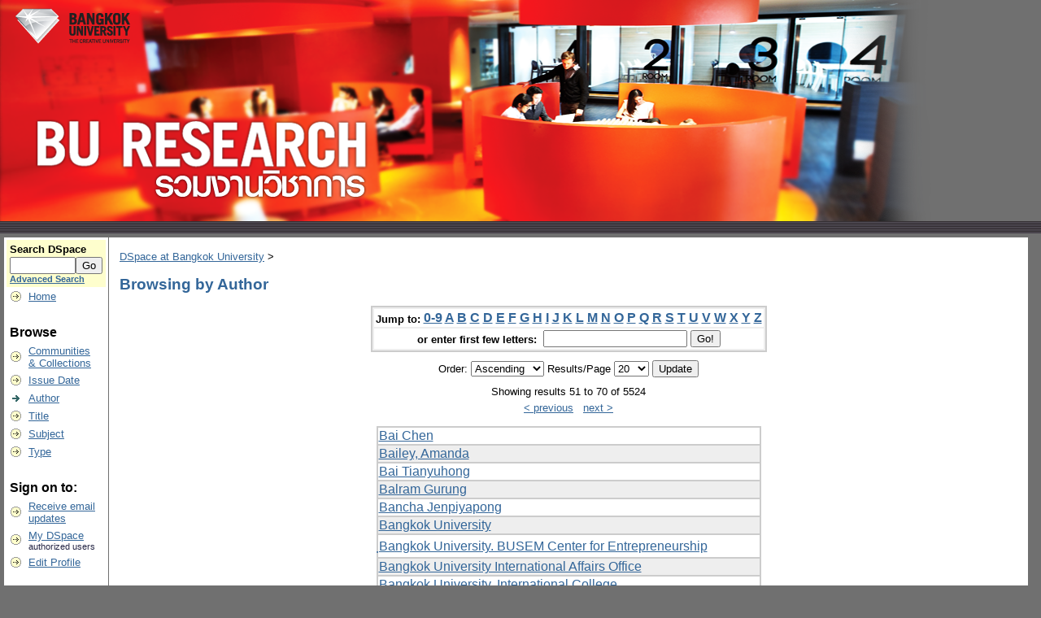

--- FILE ---
content_type: text/html;charset=UTF-8
request_url: http://dspace.bu.ac.th/jspui/browse?type=author&order=ASC&rpp=20&starts_with=B
body_size: 19297
content:


















<!DOCTYPE html PUBLIC "-//W3C//DTD XHTML 1.0 Transitional//EN" "http://www.w3.org/TR/xhtml1/DTD/xhtml1-transitional.dtd">
<html>
    <head>
        <title>DSpace at Bangkok University: Browsing DSpace</title>
        <meta http-equiv="Content-Type" content="text/html; charset=utf-8" />
        <meta name="Generator" content="DSpace 1.8.2" />
        <link rel="stylesheet" href="/jspui/styles.css" type="text/css" />
        <link rel="stylesheet" href="/jspui/print.css" media="print" type="text/css" />
        <link rel="shortcut icon" href="/jspui/favicon.ico" type="image/x-icon"/>

        <link rel="search" type="application/opensearchdescription+xml" href="/jspui/open-search/description.xml" title="DSpace"/>

        
    <script type="text/javascript" src="/jspui/utils.js"></script>
    <script type="text/javascript" src="/jspui/static/js/scriptaculous/prototype.js"> </script>
    <script type="text/javascript" src="/jspui/static/js/scriptaculous/effects.js"> </script>
    <script type="text/javascript" src="/jspui/static/js/scriptaculous/builder.js"> </script>
    <script type="text/javascript" src="/jspui/static/js/scriptaculous/controls.js"> </script>
    <script type="text/javascript" src="/jspui/static/js/choice-support.js"> </script>
    <style type="text/css">
<!--
body {
	background-color: #707070;
}
-->
</style></head>

    
    
    <body>

        
        
        <table class="pageBanner" width="100%" border="0" cellpadding="0" cellspacing="0" bgcolor="#707070">

            
            <tr>
                <td bgcolor="#707070">
        <a href="/jspui/"><img src="/jspui/image/BU-Research.png" alt="DSpace" border="0"/></a></td>
                    <td width="100%" bgcolor="#707070" class="tagLine"> 
                    
            </td>
                <td nowrap="nowrap" valign="middle">
                </td>
            </tr>
            <tr class="stripe"> 
                <td colspan="3">&nbsp;</td>
            </tr>
        </table>

        





        

        
        <table class="centralPane" width="99%" border="0" cellpadding="3" cellspacing="1">

            
            <tr valign="top">

            

            <td class="navigationBar">
                






















<form method="get" action="/jspui/simple-search">


  <table width="100%" class="searchBox">
    <tr>
      <td>
        <table width="100%" border="0" cellspacing="0" >
          <tr>
            <td class="searchBoxLabel"><label for="tequery">Search&nbsp;DSpace</label></td>
          </tr>
          <tr>
            <td class="searchBoxLabelSmall" valign="middle" nowrap="nowrap">
              
              <input type="text" name="query" id="tequery" size="8"/><input type="submit" name="submit" value="Go" />
              <br/><a href="/jspui/advanced-search">Advanced Search</a>

            </td>
          </tr>
        </table>
      </td>
    </tr>
  </table>
</form>


<table width="100%" border="0" cellspacing="2" cellpadding="2">
  <tr class="navigationBarItem">
    <td>
      <img alt="" src="/jspui/image/arrow.gif" width="16" height="16"/>
    </td>

    <td nowrap="nowrap" class="navigationBarItem">
      <a href="/jspui/">Home</a>
    </td>
  </tr>

  <tr>
    <td colspan="2">&nbsp;</td>
  </tr>

  <tr>
    <td nowrap="nowrap" colspan="2" class="navigationBarSublabel">Browse</td>
  </tr>

  <tr class="navigationBarItem">
    <td>
      <img alt="" src="/jspui/image/arrow.gif" width="16" height="16"/>
    </td>
    <td nowrap="nowrap" class="navigationBarItem">
      <a href="/jspui/community-list">Communities<br/>&amp;&nbsp;Collections</a>
    </td>
  </tr>





		<tr class="navigationBarItem">
    		<td>
      			<img alt="" src="/jspui/image/arrow.gif" width="16" height="16"/>
    		</td>
    		<td nowrap="nowrap" class="navigationBarItem">
      			<a href="/jspui/browse?type=dateissued">Issue Date</a>
    		</td>
  		</tr>
	
		<tr class="navigationBarItem">
    		<td>
      			<img alt="" src="/jspui/image/arrow-highlight.gif" width="16" height="16"/>
    		</td>
    		<td nowrap="nowrap" class="navigationBarItem">
      			<a href="/jspui/browse?type=author">Author</a>
    		</td>
  		</tr>
	
		<tr class="navigationBarItem">
    		<td>
      			<img alt="" src="/jspui/image/arrow.gif" width="16" height="16"/>
    		</td>
    		<td nowrap="nowrap" class="navigationBarItem">
      			<a href="/jspui/browse?type=title">Title</a>
    		</td>
  		</tr>
	
		<tr class="navigationBarItem">
    		<td>
      			<img alt="" src="/jspui/image/arrow.gif" width="16" height="16"/>
    		</td>
    		<td nowrap="nowrap" class="navigationBarItem">
      			<a href="/jspui/browse?type=subject">Subject</a>
    		</td>
  		</tr>
	
		<tr class="navigationBarItem">
    		<td>
      			<img alt="" src="/jspui/image/arrow.gif" width="16" height="16"/>
    		</td>
    		<td nowrap="nowrap" class="navigationBarItem">
      			<a href="/jspui/browse?type=type">Type</a>
    		</td>
  		</tr>
	



  <tr>
    <td colspan="2">&nbsp;</td>
  </tr>

  <tr>
    <td nowrap="nowrap" colspan="2" class="navigationBarSublabel">Sign on to:</td>
  </tr>

  <tr class="navigationBarItem">
    <td>
      <img alt="" src="/jspui/image/arrow.gif" width="16" height="16"/>
    </td>
    <td nowrap="nowrap" class="navigationBarItem">
      <a href="/jspui/subscribe">Receive email<br/>updates</a>
    </td>
  </tr>

  <tr class="navigationBarItem">
    <td>
      <img alt="" src="/jspui/image/arrow.gif" width="16" height="16"/>
    </td>
    <td nowrap="nowrap" class="navigationBarItem">
      <a href="/jspui/mydspace">My DSpace</a><br/>
      <small>authorized users</small>
    </td>
  </tr>

  <tr class="navigationBarItem">
    <td>
      <img alt="" src="/jspui/image/arrow.gif" width="16" height="16"/>
    </td>
    <td nowrap="nowrap" class="navigationBarItem">
      <a href="/jspui/profile">Edit Profile</a>
    </td>
  </tr>



  <tr>
    <td colspan="2">&nbsp;</td>
  </tr>

  <tr class="navigationBarItem">
    <td>
      <img alt="" src="/jspui/image/arrow.gif" width="16" height="16"/>
    </td>
    <td nowrap="nowrap" class="navigationBarItem">
            <script type="text/javascript">
<!-- Javascript starts here
document.write('<a href="#" onClick="var popupwin = window.open(\'/jspui/help/index.html\',\'dspacepopup\',\'height=600,width=550,resizable,scrollbars\');popupwin.focus();return false;">Help<\/a>');
// -->
</script><noscript><a href="/jspui/help/index.html" target="dspacepopup">Help</a></noscript>
    </td>
  </tr>

  <tr class="navigationBarItem">
    <td>
      <img alt="" src="/jspui/image/arrow.gif" width="16" height="16"/>
    </td>
    <td nowrap="nowrap" class="navigationBarItem">
      <a href="http://www.dspace.org/">About DSpace</a>
    </td>
  </tr>
</table>

            </td>

            

            
            
            
            <td class="pageContents" width="100%">

                

                



  


<p class="locationBar">

<a href="/jspui/">DSpace at Bangkok University</a>&nbsp;&gt;

</p>
























	
	<h2>
		Browsing  by Author
	</h2>

	
	
	<div align="center" id="browse_navigation">
	<form method="get" action="/jspui/browse">
			<input type="hidden" name="type" value="author"/>
			<input type="hidden" name="order" value="ASC"/>
			<input type="hidden" name="rpp" value="20"/>
				
	
	
	<table align="center" border="0" bgcolor="#CCCCCC" cellpadding="0" summary="Browse the respository">
		<tr>
	    	<td>
	        	<table border="0" bgcolor="#EEEEEE" cellpadding="2">
	            	<tr>
	                	<td class="browseBar">
	    					<span class="browseBarLabel">Jump to:</span>
	                        <a href="/jspui/browse?type=author&amp;order=ASC&amp;rpp=20&amp;starts_with=0">0-9</a>

	                        <a href="/jspui/browse?type=author&amp;order=ASC&amp;rpp=20&amp;starts_with=A">A</a>

	                        <a href="/jspui/browse?type=author&amp;order=ASC&amp;rpp=20&amp;starts_with=B">B</a>

	                        <a href="/jspui/browse?type=author&amp;order=ASC&amp;rpp=20&amp;starts_with=C">C</a>

	                        <a href="/jspui/browse?type=author&amp;order=ASC&amp;rpp=20&amp;starts_with=D">D</a>

	                        <a href="/jspui/browse?type=author&amp;order=ASC&amp;rpp=20&amp;starts_with=E">E</a>

	                        <a href="/jspui/browse?type=author&amp;order=ASC&amp;rpp=20&amp;starts_with=F">F</a>

	                        <a href="/jspui/browse?type=author&amp;order=ASC&amp;rpp=20&amp;starts_with=G">G</a>

	                        <a href="/jspui/browse?type=author&amp;order=ASC&amp;rpp=20&amp;starts_with=H">H</a>

	                        <a href="/jspui/browse?type=author&amp;order=ASC&amp;rpp=20&amp;starts_with=I">I</a>

	                        <a href="/jspui/browse?type=author&amp;order=ASC&amp;rpp=20&amp;starts_with=J">J</a>

	                        <a href="/jspui/browse?type=author&amp;order=ASC&amp;rpp=20&amp;starts_with=K">K</a>

	                        <a href="/jspui/browse?type=author&amp;order=ASC&amp;rpp=20&amp;starts_with=L">L</a>

	                        <a href="/jspui/browse?type=author&amp;order=ASC&amp;rpp=20&amp;starts_with=M">M</a>

	                        <a href="/jspui/browse?type=author&amp;order=ASC&amp;rpp=20&amp;starts_with=N">N</a>

	                        <a href="/jspui/browse?type=author&amp;order=ASC&amp;rpp=20&amp;starts_with=O">O</a>

	                        <a href="/jspui/browse?type=author&amp;order=ASC&amp;rpp=20&amp;starts_with=P">P</a>

	                        <a href="/jspui/browse?type=author&amp;order=ASC&amp;rpp=20&amp;starts_with=Q">Q</a>

	                        <a href="/jspui/browse?type=author&amp;order=ASC&amp;rpp=20&amp;starts_with=R">R</a>

	                        <a href="/jspui/browse?type=author&amp;order=ASC&amp;rpp=20&amp;starts_with=S">S</a>

	                        <a href="/jspui/browse?type=author&amp;order=ASC&amp;rpp=20&amp;starts_with=T">T</a>

	                        <a href="/jspui/browse?type=author&amp;order=ASC&amp;rpp=20&amp;starts_with=U">U</a>

	                        <a href="/jspui/browse?type=author&amp;order=ASC&amp;rpp=20&amp;starts_with=V">V</a>

	                        <a href="/jspui/browse?type=author&amp;order=ASC&amp;rpp=20&amp;starts_with=W">W</a>

	                        <a href="/jspui/browse?type=author&amp;order=ASC&amp;rpp=20&amp;starts_with=X">X</a>

	                        <a href="/jspui/browse?type=author&amp;order=ASC&amp;rpp=20&amp;starts_with=Y">Y</a>

	                        <a href="/jspui/browse?type=author&amp;order=ASC&amp;rpp=20&amp;starts_with=Z">Z</a>

	                    </td>
	                </tr>
	                <tr>
	                	<td class="browseBar" align="center">
	    					<span class="browseBarLabel">or enter first few letters:&nbsp;</span>
	    					<input type="text" name="starts_with"/>&nbsp;<input type="submit" value="Go!" />
	                    </td>
	                </tr>
	            </table>
	        </td>
	    </tr>
	</table>

	</form>
	</div>
	

	
	<div align="center" id="browse_controls">
	<form method="get" action="/jspui/browse">
		<input type="hidden" name="type" value="author"/>
		


		Order:
		<select name="order">
			<option value="ASC" selected="selected">Ascending</option>
			<option value="DESC" >Descending</option>
		</select>
		
		Results/Page
		<select name="rpp">
	
			<option value="5" >5</option>
	
			<option value="10" >10</option>
	
			<option value="15" >15</option>
	
			<option value="20" selected="selected">20</option>
	
			<option value="25" >25</option>
	
			<option value="30" >30</option>
	
			<option value="35" >35</option>
	
			<option value="40" >40</option>
	
			<option value="45" >45</option>
	
			<option value="50" >50</option>
	
			<option value="55" >55</option>
	
			<option value="60" >60</option>
	
			<option value="65" >65</option>
	
			<option value="70" >70</option>
	
			<option value="75" >75</option>
	
			<option value="80" >80</option>
	
			<option value="85" >85</option>
	
			<option value="90" >90</option>
	
			<option value="95" >95</option>
	
			<option value="100" >100</option>

		</select>
		<input type="submit" name="submit_browse" value="Update"/>
	</form>
	</div>

	
	<div align="center" class="browse_range">
		Showing results 51 to 70 of 5524
	</div>

	
	<div align="center">

	<a href="/jspui/browse?type=author&amp;order=ASC&amp;rpp=20&amp;offset=30">&lt;&nbsp;previous</a>&nbsp;



	&nbsp;<a href="/jspui/browse?type=author&amp;order=ASC&amp;rpp=20&amp;offset=70">next&nbsp;&gt;</a>

	</div>


	
    <table align="center" class="miscTable" summary="This table displays a list of results">

            <tr>
                <td class="oddRowOddCol">
                    <a href="/jspui/browse?type=author&amp;order=ASC&amp;rpp=20&amp;value=Bai+Chen">Bai Chen</a> 
                </td>
            </tr>

            <tr>
                <td class="evenRowOddCol">
                    <a href="/jspui/browse?type=author&amp;order=ASC&amp;rpp=20&amp;value=Bailey%2C+Amanda">Bailey, Amanda</a> 
                </td>
            </tr>

            <tr>
                <td class="oddRowOddCol">
                    <a href="/jspui/browse?type=author&amp;order=ASC&amp;rpp=20&amp;value=Bai+Tianyuhong">Bai Tianyuhong</a> 
                </td>
            </tr>

            <tr>
                <td class="evenRowOddCol">
                    <a href="/jspui/browse?type=author&amp;order=ASC&amp;rpp=20&amp;value=Balram+Gurung">Balram Gurung</a> 
                </td>
            </tr>

            <tr>
                <td class="oddRowOddCol">
                    <a href="/jspui/browse?type=author&amp;order=ASC&amp;rpp=20&amp;value=Bancha+Jenpiyapong">Bancha Jenpiyapong</a> 
                </td>
            </tr>

            <tr>
                <td class="evenRowOddCol">
                    <a href="/jspui/browse?type=author&amp;order=ASC&amp;rpp=20&amp;value=Bangkok+University">Bangkok University</a> 
                </td>
            </tr>

            <tr>
                <td class="oddRowOddCol">
                    <a href="/jspui/browse?type=author&amp;order=ASC&amp;rpp=20&amp;value=%E0%B8%BABangkok+University.++BUSEM+Center+for+Entrepreneurship">ฺBangkok University.  BUSEM Center for Entrepreneurship</a> 
                </td>
            </tr>

            <tr>
                <td class="evenRowOddCol">
                    <a href="/jspui/browse?type=author&amp;order=ASC&amp;rpp=20&amp;value=Bangkok+University+International+Affairs+Office">Bangkok University International Affairs Office</a> 
                </td>
            </tr>

            <tr>
                <td class="oddRowOddCol">
                    <a href="/jspui/browse?type=author&amp;order=ASC&amp;rpp=20&amp;value=Bangkok+University.+International+College">Bangkok University. International College</a> 
                </td>
            </tr>

            <tr>
                <td class="evenRowOddCol">
                    <a href="/jspui/browse?type=author&amp;order=ASC&amp;rpp=20&amp;value=Bangkok+University+International+Programs.+Communication+Arts.">Bangkok University International Programs. Communication Arts.</a> 
                </td>
            </tr>

            <tr>
                <td class="oddRowOddCol">
                    <a href="/jspui/browse?type=author&amp;order=ASC&amp;rpp=20&amp;value=Bangkok+University.+School+of+Entrepreneurship+and+management">Bangkok University. School of Entrepreneurship and management</a> 
                </td>
            </tr>

            <tr>
                <td class="evenRowOddCol">
                    <a href="/jspui/browse?type=author&amp;order=ASC&amp;rpp=20&amp;value=Baoyue+Zhang">Baoyue Zhang</a> 
                </td>
            </tr>

            <tr>
                <td class="oddRowOddCol">
                    <a href="/jspui/browse?type=author&amp;order=ASC&amp;rpp=20&amp;value=Bawonrat+Boonthrapong">Bawonrat Boonthrapong</a> 
                </td>
            </tr>

            <tr>
                <td class="evenRowOddCol">
                    <a href="/jspui/browse?type=author&amp;order=ASC&amp;rpp=20&amp;value=Benjamin+R.+Bates">Benjamin R. Bates</a> 
                </td>
            </tr>

            <tr>
                <td class="oddRowOddCol">
                    <a href="/jspui/browse?type=author&amp;order=ASC&amp;rpp=20&amp;value=%E0%B8%BABenjawan+Hanpratum">ฺBenjawan Hanpratum</a> 
                </td>
            </tr>

            <tr>
                <td class="evenRowOddCol">
                    <a href="/jspui/browse?type=author&amp;order=ASC&amp;rpp=20&amp;value=Bennet%2C+Alex">Bennet, Alex</a> 
                </td>
            </tr>

            <tr>
                <td class="oddRowOddCol">
                    <a href="/jspui/browse?type=author&amp;order=ASC&amp;rpp=20&amp;value=Benya+Lertsuwan">Benya Lertsuwan</a> 
                </td>
            </tr>

            <tr>
                <td class="evenRowOddCol">
                    <a href="/jspui/browse?type=author&amp;order=ASC&amp;rpp=20&amp;value=Bhandhira+Lertdechdecha">Bhandhira Lertdechdecha</a> 
                </td>
            </tr>

            <tr>
                <td class="oddRowOddCol">
                    <a href="/jspui/browse?type=author&amp;order=ASC&amp;rpp=20&amp;value=Bing+Lyu">Bing Lyu</a> 
                </td>
            </tr>

            <tr>
                <td class="evenRowOddCol">
                    <a href="/jspui/browse?type=author&amp;order=ASC&amp;rpp=20&amp;value=Bingru+Zhang">Bingru Zhang</a> 
                </td>
            </tr>

        </table>

	
	<div align="center" class="browse_range">
		Showing results 51 to 70 of 5524
	</div>

	
	<div align="center">

	<a href="/jspui/browse?type=author&amp;order=ASC&amp;rpp=20&amp;offset=30">&lt;&nbsp;previous</a>&nbsp;



	&nbsp;<a href="/jspui/browse?type=author&amp;order=ASC&amp;rpp=20&amp;offset=70">next&nbsp;&gt;</a>

	</div>

	
	
    











                    
                    <p>&nbsp;</p>
                </td>

            

            </tr>

            
             <tr class="pageFooterBar">
                <td colspan="2" class="pageFootnote">
                    <table class="pageFooterBar" width="100%">
                        <tr>
                            <td>&nbsp;</td>
                            <td class="pageFootnote">
                                <a target="_blank" href="http://www.dspace.org/">DSpace Software</a> Copyright&nbsp;&copy;&nbsp;2002-2010&nbsp; <a target="_blank" href="http://www.duraspace.org/">Duraspace</a>&nbsp;-
                                <a target="_blank" href="/jspui/feedback">Feedback</a>
                                <a href="/jspui/htmlmap"></a>
                            </td>
                            <td nowrap="nowrap" valign="middle"> 
                            </td>
                        </tr>
                    </table>
                </td>
            </tr>
        </table>
    </body>
</html>
